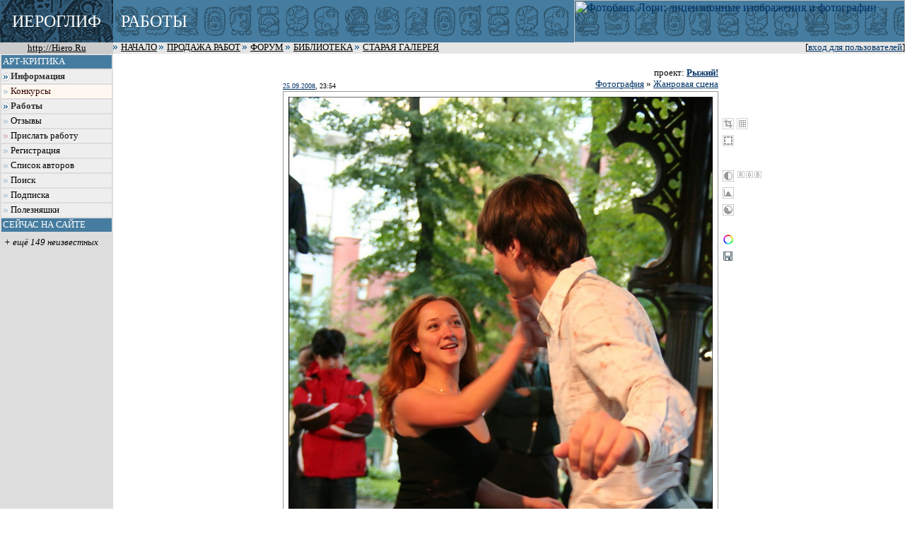

--- FILE ---
content_type: text/html; charset=windows-1251
request_url: http://hiero.ru/2177642
body_size: 10676
content:
<html>
<!-- ==================================================================== -->
<!--   Design copyright c ........ David A. Mzareulyan                    -->
<!--   Location .................. Russia Planet                          -->
<!-- ==================================================================== -->
<head>
	<title>Рыжие буги (Вениамин Бакалинский) -  ИЕРОГЛИФ</title>
	<link rel="STYLESHEET" type="text/css" href="/forum.css?1213101962">
	<link rel="STYLESHEET" type="text/css" href="/forum-crop.css">
	<link rel="STYLESHEET" type="text/css" href="/leftmenu.css">
	<link rel="STYLESHEET" type="text/css" href="/dhtmlwin.css">
	<LINK REL="SHORTCUT ICON" HREF="/favicon.ico">


    <META NAME="Keywords" CONTENT="фотография, цифровая фотография, цифровая печать, фотопечать, живопись, постеры, рисунок, оформление">

	<!-- DC Metainfo -->
	<link rel="schema.DC" href="http://purl.org/dc/elements/1.1/">
	<meta name="DC.Title" content="Рыжие буги">
	<meta name="DC.Identifier" scheme="URI" content="http://hiero.ru/2177642">
	<meta name="DC.Creator" content="Вениамин Бакалинский">
	<meta name="DC.Publisher" content="Иероглиф">
	<meta name="DC.Publisher" scheme="URI" content="http://hiero.ru">
	<meta name="DC.Relation.Thumbnail" scheme="URI" content="http://hiero.ru/thumb/2177642.jpg">
	<!-- http://geourl.org/ -->
	<meta name="ICBM" content="55.756, 37.6344">

    <meta HTTP-EQUIV="Content-Type" CONTENT="text/html; charset=windows-1251">

	<link rel="top" type="text/html" title="Иероглиф" href="/">
	<link rel="search" href="/search" title="Поиск по сайту">

	<link rel="Help" href="/rules" title="Правила">

	<link rel="Bookmark" href="/" title="Работы">
	<link rel="Bookmark" href="/comments" title="Комментарии">
	<link rel="Bookmark" href="/forum" title="Форум">
	<!--link rel="Bookmark" href="/chat.php" title="Чат"-->
	<link rel="Bookmark" href="/lib" title="Библиотека">



	<link rel="Разделы" href="/works.php" title="Работы">
	<link rel="Разделы" href="/comments" title="Комментарии">
	<link rel="Разделы" href="/forum.php" title="Форум">
	<!--link rel="Разделы" href="/chat.php" title="Чат"-->
	<link rel="Разделы" href="/lib" title="Библиотека">


<link rel="alternate" type="text/xml" title="RSS" href="/2177642?rss">


<script type="text/javascript" src="/joinjs/klayers~funcs~dhtml.js"></script>

<script type="text/javascript" src="/joinjs/js/base~handlers~json2~ajax-rpc~mouse-tail~searchhighlighter.js"></script>
<script>
    searchHighlighter.classes = ["searchword1", "searchword2", "searchword3", "searchword4", "searchword5"]
</script>


<!--
sdc s
-->




<script type="text/javascript" src="/js/jquery.v29755.js"></script>
<script type="text/javascript" src="/js/jquery-1.0.2.fix.v23993.js"></script>



<script type="text/javascript">
function userSuggest(text, callback) {
    $.get("/user-autocomplete-search.php", { query: text }, callback, "json");
}
$(document).ready(function(){
    var t = $("input[@class='userInputControl']");
    if(t.length > 0) {
        if(typeof $.fn.autocomplete == "undefined")
            $.getScript("/js/autocomplete.2.0.js", function() {
                t.autocomplete({generator: userSuggest});
            });
        else
            t.autocomplete({generator: userSuggest});
    }
});
</script>



<style>
.searchword1 { background-color: #f99 }
.searchword2 { background-color: #ff6 }
.searchword3 { background-color: #f9f }
.searchword4 { background-color: #9ff }
.searchword5 { background-color: #9f9 }

.hintWindow {
    background: #f8f8f0;
    position:   absolute;
    font:       8pt Verdana, sans-serif;
    padding:    3px;
    border:     1px solid #ccc;
    border-bottom-color:    #aaa;
    border-right-color:     #aaa;
    z-index:    1000;
}
.hintWindow table {
    font-size:  8pt;
}
.hintWindow a {
    color:      #036;
}
</style>


<!--script type="text/javascript" src="/joinjs/calendar~dhtmlwin~popdown~cookie~unserialize~ftip.js"></script-->
<script type="text/javascript" src="/joinjs/calendar~dhtmlwin~cookie~unserialize~ftip.js"></script>



<!--
<script src="http://www.google-analytics.com/urchin.js" type="text/javascript">
</script>
<script type="text/javascript">
_uacct = "UA-89670-1";
urchinTracker();
</script>
-->

</head>

<body bgcolor="White" link="#003366" vlink="#5B7988" alink="#FF9933" leftmargin=0 topmargin=0 marginheight=0 marginwidth=0>

<img style="z-index: 1000; position: absolute; visibility: hidden;" src="/i/server-exchange.gif" width="16" height="11" id="server-exchange">
<script>
    var exchangeIndicator = new MouseTail("server-exchange", 16, 16);
    AjaxRpc.onRequestStart   = function() { exchangeIndicator.show(); }
    AjaxRpc.onRequestEnd     = function() { exchangeIndicator.hide(); }
</script>


<div style="display: none;">

фотография, цифровая фотография, цифровая печать, фотопечать, живопись, постеры, рисунок, оформление


<!-- SpyLOG f:0210 -->
<div STYLE="behavior:url(#default#clientCaps)" ID="MC"></div>
<script language="javascript"><!--
Md=document;Mnv=navigator;Mp=1;
Mn=(Mnv.appName.substring(0,2)=="Mi")?0:1;Mrn=Math.random();
Mt=(new Date()).getTimezoneOffset();
Mz="p="+Mp+"&rn="+Mrn+"&tl=0&ls=0&ln=0&t="+Mt;
Md.cookie="b=b";Mc=0;if(Md.cookie)Mc=1;Mz+='&c='+Mc;
Mz+='&title='+escape(Md.title)+'&partname='+escape('others');
if(self!=top){Mfr=1;} else{Mfr=0;}
Msl="1.0";
if(!Mn&&Mnv.userAgent.indexOf("Opera")<0&&Mnv.userAgent.indexOf("Mac")<0&&
(Mnv.appVersion.indexOf("MSIE 5")>-1||Mnv.appVersion.indexOf("MSIE 6")>-1))
{Mid="{D27CDB6E-AE6D-11CF-96B8-444553540000}";Midn="ComponentID";
Mfl=MC.getComponentVersion(Mid,Midn);Mct=MC.connectionType;Mz+='&fl='+Mfl+'&ct='+Mct;}
//--></script><script language="javascript1.1"><!--
Mpl="";Msl="1.1";Mj = (Mnv.javaEnabled()?"Y":"N");Mz+='&j='+Mj;
//--></script>
<script language="javascript1.2"><!--
Msl="1.2";
Ms=screen;Mpx=(Mn==0)?Ms.colorDepth:Ms.pixelDepth;
Mz+="&wh="+Ms.width+'x'+Ms.height+"&px="+Mpx;
Mw=window;if(Mw.innerWidth){MwIW=Mw.innerWidth;MwIH=Mw.innerHeight;Mz+="&rwh="+MwIW+'x'+MwIH;}
else if(Md.body.clientWidth){MwIW=Md.body.clientWidth;MwIH=Md.body.clientHeight;Mz+="&rwh="+MwIW+'x'+MwIH;}
//--></script><script language="javascript1.3"><!--
Msl="1.3";//--></script><script language="javascript"><!--
Mu="u381.21.spylog.com";My="";
My+="<img src='http://"+Mu+"/cnt?cid=38121&"+Mz+"&sl="+Msl+"&r="+escape(Md.referrer)+"&pg="+escape(window.location.href)+"' border=0 width=1 height=1 alt='SpyLOG'>";
Md.write(My);//--></script><noscript>
<img src="http://u381.21.spylog.com/cnt?cid=38121&p=1" alt='SpyLOG' border='0' width=1 height=1 >
</noscript>
<!-- SpyLOG -->

<!--Rating@Mail.ru COUNTER--><script language="JavaScript"><!--
d=document;a='';a+=';r='+escape(d.referrer)
js=10//--></script><script language="JavaScript1.1"><!--
a+=';j='+navigator.javaEnabled()
js=11//--></script><script language="JavaScript1.2"><!--
s=screen;a+=';s='+s.width+'*'+s.height
a+=';d='+(s.colorDepth?s.colorDepth:s.pixelDepth)
js=12//--></script><script language="JavaScript1.3"><!--
js=13//--></script><script language="JavaScript"><!--
d.write('<img src="http://top.list.ru/counter'+
'?id=278712;js='+js+a+';rand='+Math.random()+
'" height=1 width=1>')
if(js>11)d.write('<'+'!-- ')//--></script><noscript><img
src="http://top.list.ru/counter?js=na;id=278712"
height=1 width=1 alt=""></noscript><script language="JavaScript"><!--
if(js>11)d.write('--'+'>')//--></script><!--/COUNTER-->
<a href="/klip.php?1769498595">.</a>
</div>



<table border="0" cellpadding="0" cellspacing="0" width="100%">
<col width="160">
<col>
<tr>
<td bgcolor="#3E6F8F" width="160" background="/t3.gif" align=center><span style="line-height: 50px; color: white; font-size: 150%;">ИЕРОГЛИФ</span></td>
<td colspan="2" height="60" style="background: #457C9F url(/t5.gif) repeat-x left center;">

<!--div style="float: right; text-align: right; padding-right: 1ex; font-size: 7pt;">
<a href="http://www.translate.ru/url/tran_url.asp?url=http%3A%2F%2Fhiero.ru&lang=ru&direction=re&template=General&cp1=NO&cp2=NO&autotranslate=1&transliterate=1"><img src="/img/gbflag.png" width=46 height=25 border=0 vspace=2 hspace=2><br><b><font face="Arial" color='white'>Translate to English</font></b></a><a href="/klip.php?1769498595" style="color: #479">.</a>
</div-->

<div style="position: absolute; top: 0px; right: 0px;">
<a href="http://lori.ru/?ref=16"><img src="http://lori.ru/random-banner/img/banners/468x60-2" width="468" height="60" border="0" alt="Фотобанк Лори: лицензионные изображения и фотографии"></a>

</div>



<span style="line-height: 50px; text-transform: uppercase; color: white; font-size: 150%; margin-left: 1ex;">Работы</span>
</td>
</tr>

<tr style="padding-left: 4pt; font-size: 80%">
    <td bgcolor="#cccccc" align="center"><a href="http://hiero.ru/"><font size="2" color="black">http://Hiero.Ru</font></a></td>
    <td bgcolor="#e6e6e6" colspan="2">

<div style="float: right">
[<a href="/login.php?ref=%2F2177642">вход для пользователей</a>]
</div>

<span style="text-transform: uppercase">
<img src="/i/arr.gif" width=8 height=8>

<a href="/"><font color="black">Начало</font></a>
<img src="/i/arr.gif" width=8 height=8>

<a href="http://moon.hiero.ru/"><font color="black">Продажа работ</font></a>
<img src="/i/arr.gif" width=8 height=8>

<a href="/forum.php"><font color="black">Форум</font></a>
<img src="/i/arr.gif" width=8 height=8>

<!--a href="/blogs"><font color="black">Блоги</font></a>
<img src="/i/arr.gif" width=8 height=8-->

<!--a href="/chat.php"><font color="black">Чат</font></a>
<img src="/i/arr.gif" width=8 height=8-->

<a href="/lib"><font color="black">Библиотека</font></a>

<img src="/i/arr.gif" width=8 height=8>

<a href="/old-gallery/katalog.html"><font color="black">Старая Галерея</font></a>
</span>

    </td>
</tr>


<tr valign="top">
<td bgcolor="#dddddd">
<div class="leftmenu">

<div class="h">Арт-Критика</div>


<A class="grouplabel closed" href="#" id="group_info" onclick="LMFlip(this, 'info'); return false">Информация</A>
<div class="group" id="info">
    <A href="/rules">Правила</A>
    <A href="/paid_rules">Поддержка сайта</A>
    <A href="/faq">Вопросы и ответы</A>
    <A href="/news">Новости сайта</A>
    <A href="/contacts">Контакты</A>
</div>
<script>LMClose('info')</script>

<A href="/contests" class="hi">Конкурсы</A>


<A class="grouplabel closed" id="group_works" href="#" onclick="LMFlip(this, 'works'); return false">Работы</A>
<div class="group" id="works">
    <A href="/">Все работы</A>
    <A href="/works-gmap">География</A>
            <A href="/projects">Проекты</A>
    <A href="/expos">Виртуальные выставки</A>
    
    <A class="grouplabel closed" id="group_genres" href="#" onclick="LMFlip(this, 'genres'); return false">По жанрам</A>
    <div class="group" id='genres'>
      <a href="/category/Scene">Жанровая сцена</a>
      <a href="/category/Portret">Портрет</a>
      <a href="/category/Naturmorte">Натюрморт</a>
      <a href="/category/Report">Репортаж</a>
      <a href="/category/Architecture">Архитектура</a>
      <a href="/category/Town">Город</a>
      <a href="/category/Wildlife">Природа</a>
      <a href="/category/Macro">Макро</a>
      <a href="/category/Nu">Обнажённая натура</a>
      <a href="/category/Glamour">Glamour</a>
      <a href="/category/Traveling">Путешествия</a>
      <a href="/category/Animals">Животные</a>
      <a href="/category/Fantasy">Фантазия</a>
      <a href="/category/Humor">Юмор</a>
      <a href="/category/Illustration">Иллюстрация</a>
      <a href="/category/Other">Другое</a>
    </div>
    <script>LMClose('genres')</script>
    <A class="grouplabel closed" id="group_techs" href="#" onclick="LMFlip(this, 'techs'); return false">По техникам</A>
    <div class="group" id='techs'>
      <a href="/category/Photo">Фотография</a>
      <a href="/category/Drawing">Живопись, графика, рисунок</a>
      <a href="/category/Computer">Компьютерная графика</a>
      <a href="/category/Collage">Коллаж, ксеро- и сканограммы</a>
      <a href="/category/Arts_and_crafts">Декоративно-прикладное искусство</a>
      <a href="/category/Another">Другое</a>
    </div>
    <script>LMClose('techs')</script>
    
</div>
<script>LMClose('works')</script>




    <A href="/comments">Отзывы</A>


<A href="/registration" class="user">Прислать работу</A>
<A href="/registration">Регистрация</A>





<A href="/users">Список авторов</A>
<A href="/search">Поиск</A>

<A href="javascript:ShowWindow('/subscr.php?work=2177642&author=curiositypower', 400, 300)">Подписка</A>
<A href="/toys">Полезняшки</A>
<!--A href="/informer">Для вашего сайта</A-->


<div class="h">Сейчас на сайте</div>
</div><div class="whoison"><div><i>+ ещё 149 неизвестных</i></div>
</div>

<div class="leftmenu-h"  style="margin-top: 2em">Реклама</div>
<center>
<!--
<a href="http://www.leon-print.ru/"><img src="/img/leon-banner.jpg" width="165" height="165" border="0" alt="Офсетная печать"></a>
<br>
-->
<br>
<a href="http://lori.ru/?ref=16"><img src="http://lori.ru/random-banner/img/banners/120x240" alt="Фотобанк Лори: лицензионные изображения и фотографии" border="0" height="240" width="120"></a>



</center>


</td>
<td bgcolor="white">









<script type="text/javascript" src="/js/in-situ-editor.js"></script>


<script type="text/javascript" src="/js/cropper.js"></script>
<script>
CropperEngine.textName = "fldda0da3a1";
</script>

<script type="text/javascript" src="/js/selecter.js"></script>

<script src="/remoteScripting.js"></script>
<script>
<!--

function CheckText()
{
	text = document.forms['commentform']['fldda0da3a1'].value;
	if(text.match(/калорит/i)) return confirm("Правильно писать -- \"кОлорит\"!");
	if(text.match(/нравитьс\я/i)) return confirm("Вы уверены, что слово \"нравитс\я\" здесь следует писать именно с мягким знаком?");
	if(text.match(/здорого/i)) return !confirm("Вообще-то, в русском \языке нет слова \"здороГо\". Зато есть слово \"здороВо\". Согласны?");
	if(text.match(/кажетьс\я/i)) return !confirm("Вот уж где-где, а в слове \"кажетс\я\" мягкого знака быть никак не может. Согласны?");
    if(text.match(/чавств/i)) return confirm("'учаВствовать' - это от слова 'чаВкать', не так ли?");
    if(text.match(/извени/i)) return confirm("ИзвИните!");
    if(text.match(/симпот/i)) return confirm("\"СимпАтично\" -- проверочное слово \"симпАтия\"!");
    if(text.match(/делетант/i)) return confirm("Слово \"дИлетант\" пишется через \"И\"!");

    text = text.replace(/\[[^\]]+\]/g,'');

    
	return true;
}


function flipStatus(image, id) {
    remoteScripting("/work_services", {"action" : "starComment", "id" : id }, 
            function(data) { 
                if(data) {
                    image.src = "/i/istar.png";
                    image.title = "кликните, чтобы удалить из избранных комментариев";
                } else {
                    image.src = "/i/istar-off.png";
                    image.title = "кликните, чтобы добавить в избранные комментарии";
                }
            });
}


//-->
</script>






<br>

<center>



<script language="JavaScript">
<!--
function expandingWindow(website) {
   var winwidth = screen.availWidth;
   var winheight = screen.availHeight;

if (document.all) {
   var sizer = window.open("","","left=0,top=0,width=winwidth,height=winheight,scrollbars=yes,fullscreen=yes");
   sizer.location = website;
} else {
   window.open(website,'fotowindow','width=winwidth,height=winheight,menubar=no,status=no,location=no,scrollbars=yes,fullscreen=yes,directories=no,resizable=yes');
  }
}

// ZOOMer
function WinResize()
{
    var zoomer = document.getElementById("zoomer")
    if(!zoomer) return;
	zoomer.style.left = document.body.scrollLeft;
	zoomer.style.top = document.body.scrollTop;
}

function MouseMoved()
{
	zoomframe.style.left = event.x+document.body.scrollLeft-50;
	zoomframe.style.top = event.y+document.body.scrollTop-50;
	zimage.style.left = 100-2*event.offsetX;
	zimage.style.top = 100-2*event.offsetY;
}
// ZOOMer

document.body.onscroll = WinResize;
document.body.onresize = WinResize;

//-->
</script>
<script>
var origResizeRatio = 1;
var resizeRatio = origResizeRatio;
var resized = false;
var isResized = resized;
function showOrig() {
    if(!resized || !isResized) return;
	var img = image('mainpic');
	var table = layer('cropperTable');
    // img.setSrc("/pict/6eb/2177642.jpg");
    img.object.width  = 600;
    img.object.height = 900;
    resizeRatio = 1;
    if(table.exists()) {
        table.style.width = 616;
        table.style.height = 916;
    }
    layer("resizedLinkOn").style.color = "";
    layer("resizedLinkOff").style.color = "black";
    isResized = false;
}
function showResized() {
    if(!resized || isResized) return;
	var img = image('mainpic');
	var table = layer('cropperTable');
    // img.setSrc("/pict/6eb/2177642.jpg");
    img.object.width  = 600;
    img.object.height = 900;
    resizeRatio = origResizeRatio;
    if(table.exists()) {
        table.style.width = 616;
        table.style.height = 916;
    }
    layer("resizedLinkOn").style.color = "black";
    layer("resizedLinkOff").style.color = "";
    isResized = true;
}


</script>
<table cellpadding="1" cellspacing="0" border="0" width="100">
<tr valign=bottom><td></td><td><font size=1><a href="/?date=25.09.2008">25.09.2008</a>, 23:54</font></td><td align=right>
<small>
проект: <b><a href="/project/Red">Рыжий!</a></b><br>
<a href="/category/Photo">Фотография</a> &raquo; <a href="/category/Scene" class=sys>Жанровая сцена</a></small>
</td><td></td></tr>
<tr valign=top>
<td rowspan=5 align=center></td>
<td bgcolor="white" colspan="2" id="mainPicCell"><table cellpadding="7" cellspacing="0" border="0" width="100%" style="border: 1px solid #999;">
<tr><td align="center" bgcolor="white"><table cellpadding="0" cellspacing="0" border="0" bgcolor=black><tr>
<td><a rel="nofollow" href="javascript:expandingWindow('fullscreen.php?id=2177642')"><img src="/pict/6eb/2177642.jpg" width="600" height="900" name="mainpic" id="mainpic" alt="Рыжие буги
---------
 (кликните по изображению, чтобы открыть его в полный экран)" border="0" ></a></td></tr></table></td></tr>
</table></td><td>
<script>
	document.images['mainpic'].src="/pict/6eb/2177642.jpg";

var ALflag = false;
var GRflag = false;
preloadImage("img/please_wait.gif");


CropperEngine.initiated = false

window.SetCrop = function(left, top, right, bottom) { 
    if(!CropperEngine.initiated) { CropperEngine.init('mainpic'); CropperEngine.initiated = true; } 
    CssClasses($id("semCrop")).add("on")
    CropperEngine.setCrop(left, top, right, bottom) 
};


var selecter = new selectOnImage(document.getElementById('mainpic'));
selecter.onSelect = function(b) {
    if(!window.resizeRatio) window.resizeRatio = 1;

	s = "<fragment";
	s+= (" "+Math.round(resizeRatio*b.left));
	s+= (" "+Math.round(resizeRatio*b.top));
	s+= (" "+Math.round(resizeRatio*b.width));
	s+= (" "+Math.round(resizeRatio*b.height));
	s += ">";	
    var textName = "fldda0da3a1";
	document.forms["commentform"][textName].value += s;
	document.forms["commentform"][textName].focus();
}
window.SetFragment = function(left, top, width, height) {
    CssClasses($id("semSele")).add("on")
    window.scrollTo(0,0);
    if(!window.resizeRatio) window.resizeRatio = 1;
	left = Math.round(left/window.resizeRatio);
	top = Math.round(top/window.resizeRatio);
	width =  Math.round(width/window.resizeRatio);
	height = Math.round(height/window.resizeRatio);
    selecter.showFragment(left, top, width, height);
}



function flipAutoLevels()
{
	ALflag = !ALflag;
	if(ALflag) {
		image('alimg').setSrc("img/x_auto_on.gif");
		image('mainpic').setSrc("img/please_wait.gif");
		image('mainpic').setSrc("/pict/434/a2177642.jpg");
	} else {
		image('alimg').setSrc("img/x_auto.gif");
		image('mainpic').setSrc("/pict/6eb/2177642.jpg");
	}
}

function flipGrayscale()
{
	GRflag = !GRflag;
	if (GRflag) {
		image('grimg').setSrc("img/x_gray_on.gif");
		image('mainpic').setSrc("img/please_wait.gif");
		image('mainpic').setSrc("/pict/434/g2177642.jpg");
	} else {
		image('grimg').setSrc("img/x_gray.gif");
		image('mainpic').setSrc("/pict/6eb/2177642.jpg");
	}
}

function showLevels()
{
	window.open('/levels.php?id=2177642','','width=580,height=240,status=no,toolbar=no,menubar=no,location=no');
}

</script>


<table cellspacing=0 border=0 cellpadding=4>
<tr><td>
<style>
.semaphore16 {
    display:    block;
    width:      16px;
    height:     16px;
    background: transparent 0 0 no-repeat;
}
.semaphore11 {
    display:    block;
    width:      11px;
    height:     11px;
    background: transparent 0 0 no-repeat;
}
.semaphore12 {
    display:    block;
    width:      12px;
    height:     12px;
    background: transparent 0 0 no-repeat;
}

.semaphore16.a { background-image: url(/i/autolevels.gif); }
.semaphore16.l { position: absolute; top: 0px; left: 0px; background-image: url(/i/channelL.gif); }
.semaphore12.r { position: absolute; top: 0px; left: 20px; background-image: url(/i/channelR.gif); }
.semaphore12.g { position: absolute; top: 0px; left: 32px; background-image: url(/i/channelG.gif); }
.semaphore12.b { position: absolute; top: 0px; left: 44px; background-image: url(/i/channelB.gif); }

.semaphore12.on      { background-position: -16px 0px; }
.semaphore11.on      { background-position: -16px 0px; }
.semaphore16.on      { background-position: -16px 0px; }
#semFav  { background-image: url(/img/sem_fav.gif); }
#semGold { background-image: url(/img/sem_gold.gif); }
#semStar { background-image: url(/img/sem_star.gif); }
#semCrop { background-image: url(/img/sem_crop.png); position: absolute; top: 0px; left: 0px; }
#semGrid { background-image: url(/img/sem_grid.png); position: absolute; top: 0px; left: 20px; }
#semSele { background-image: url(/img/sem_select.png); }
</style>
<script>

function showCrop() {
    if(!CropperEngine.initiated) { CropperEngine.init('mainpic'); CropperEngine.initiated = true; } 
    var semCrop = $id("semCrop")
    var semGrid = $id("semGrid")
    if(CssClasses(semCrop).exists("on")) {
        CssClasses(semCrop).remove("on")
        CssClasses(semGrid).remove("on")
    } else {
        CssClasses(semCrop).add("on")
    }
    CropperEngine.turnCrop()
    return false
}
function showGrid() {
    if(!CropperEngine.initiated) { CropperEngine.init('mainpic'); CropperEngine.initiated = true; } 
    var semCrop = $id("semCrop")
    var semGrid = $id("semGrid")
    if(CssClasses(semCrop).exists("on")) {
        CssClasses(semGrid).flip("on")
    } else {
        CssClasses(semCrop).add("on")
        CssClasses(semGrid).add("on")
    }
    CropperEngine.turnGrid()
    return false
}
function showSelect() {
    var semSele = $id("semSele")
    if(CssClasses(semSele).exists("on")) {
        CssClasses(semSele).remove("on")
    } else {
        CssClasses(semSele).add("on")
    }
    selecter.flip()
    return false
}





var channelsCache = {}

function showChannel(channel) {
    var channels = {};
    var channelIndexes = ["R", "G", "B", "L", "A"];
    for(var i=0; i<channelIndexes.length; i++) {
        var c  = channelIndexes[i];
        var el = document.getElementById("channel"+c);
        channels[c] = el;
        if(channel != c) CssClasses(el).remove("on")
    }
    var classes = CssClasses(channels[channel])
    if(classes.exists("on")) {
        classes.remove("on")
        image('mainpic').setSrc("/pict/6eb/2177642.jpg")
    } else {

        var canvas = document.createElement('canvas');
        if (!canvas.getContext) {
            alert("Ваш браузер слишком старый и не поддерживает эту функцию");
            return false;
        }
        canvas.width  = 600;
        canvas.height = 900;
        var ctx = canvas.getContext('2d');
        var img = new Image();
        img.onload = function() {
            ctx.drawImage(img, 0, 0);
            var iData = ctx.getImageData(0, 0, canvas.width, canvas.height);
            var pixels = iData.data;
            if (channel == "R") {
                for (var i = 0; i < pixels.length / 4; i++) {
                    var x = pixels[i * 4 + 0];
                    pixels[i * 4 + 1] = x;
                    pixels[i * 4 + 2] = x;
                }
            } else if (channel == "G") {
                for (var i = 0; i < pixels.length / 4; i++) {
                    var x = pixels[i * 4 + 1];
                    pixels[i * 4 + 0] = x;
                    pixels[i * 4 + 2] = x;
                }
            } else if (channel == "B") {
                for (var i = 0; i < pixels.length / 4; i++) {
                    var x = pixels[i * 4 + 2];
                    pixels[i * 4 + 0] = x;
                    pixels[i * 4 + 1] = x;
                }
            } else if (channel == "L") {
                for (var i = 0; i < pixels.length / 4; i++) {
                    var x = Math.floor(pixels[i * 4 + 0] * 0.3 + pixels[i * 4 + 1] * 0.59 + pixels[i * 4 + 2] * 0.11);
                    pixels[i * 4 + 0] = x;
                    pixels[i * 4 + 1] = x;
                    pixels[i * 4 + 2] = x;
                }
            } else if (channel == "A") {
                // algo from http://stackoverflow.com/questions/3278560/uiimage-implementing-an-auto-levels-algorithm
                var histo = [];
                for (var i = 0; i < 256; i++) histo[i] = 0;
                for (i = 0; i < pixels.length / 4; i++) {
                    var x = Math.floor(pixels[i * 4 + 0] * 0.3 + pixels[i * 4 + 1] * 0.59 + pixels[i * 4 + 2] * 0.11);
                    histo[x]++;
                }
                var blackLevel = 0, whiteLevel = 255, counter = 0;
                var lim = iData.width * iData.height / 1000; // 0.1 %
                while ((counter < lim) && (blackLevel < 256)) {
                    counter += histo[blackLevel];
                    blackLevel ++;
                }
                counter = 0;
                while ((counter < lim) && (whiteLevel > 0)) {
                    counter += histo[whiteLevel];
                    whiteLevel --;
                }

                if (whiteLevel > blackLevel) {
                    var align = function(val) {
                        if (val <= blackLevel) return 0;
                        if (val >= whiteLevel) return 255;
                        return 255 * (val - blackLevel) / (whiteLevel - blackLevel)
                    };
                    for (i = 0; i < pixels.length / 4; i++) {
                        pixels[i * 4 + 0] = align(pixels[i * 4 + 0]);
                        pixels[i * 4 + 1] = align(pixels[i * 4 + 1]);
                        pixels[i * 4 + 2] = align(pixels[i * 4 + 2]);
                    }
                }

            }
            ctx.putImageData(iData, 0, 0);
            image('mainpic').setSrc(canvas.toDataURL());
        };
        img.src = "/pict/6eb/2177642.jpg";
        classes.add("on")

        /*
        if(channelsCache[channel]) {
            classes.add("on")
            image('mainpic').setSrc(channelsCache[channel]);
        } else {
            var request = serverRequest("/work-services", {'action' : 'makeChannel', 'id' : 2177642, 'channel' : channel }, 
                function(data) {
                    channelsCache[channel] = data
                    image('mainpic').setSrc(channelsCache[channel]);
                })
            if(request) {
                classes.add("on")
                image('mainpic').setSrc("img/please_wait.gif");
            }
        }
        */
    }
    return false
}

</script>




<tr><td><br></td></tr>

<tr><td nowrap><div style="position: relative; top: 0px; left: 0px; height: 16px;"><a id="semCrop" class="semaphore16" rel="nofollow" title="кадрирование" href="#" onclick="this.blur(); return showCrop();"></a><a id="semGrid" class="semaphore16" rel="nofollow" title="золотое сечение" href="#" onclick="this.blur(); return showGrid();"></a></div></td></tr>

<tr><td><a id="semSele" class="semaphore16" rel="nofollow" title="выделить фрагмент" href="#" onclick="this.blur(); return showSelect()"></a></td></tr>

<tr><td><br></td></tr>
<tr><td>
<div style="position: relative; top: 0px; left: 0px; height: 16px;">
<a id="channelL" class="semaphore16 l" rel="nofollow" title="чёрно-белый вариант" href="#" onclick="this.blur(); return showChannel('L')"></a>
<a id="channelR" class="semaphore12 r" rel="nofollow" title="красный канал" href="#" onclick="this.blur(); return showChannel('R')"></a>
<a id="channelG" class="semaphore12 g" rel="nofollow" title="зелёный канал" href="#" onclick="this.blur(); return showChannel('G')"></a>
<a id="channelB" class="semaphore12 b" rel="nofollow" title="синий канал" href="#" onclick="this.blur(); return showChannel('B')"></a>
</div>
</td></tr>



<tr><td><img id="levelsimg" src="/img/x_levels.gif" width=16 height=16 border=0 title="уровни" style="cursor: pointer;" onClick="showLevels();"></td></tr>
<tr><td><a id="channelA" class="semaphore16 a" rel="nofollow" title="авто-уровни" href="#" onclick="this.blur(); return showChannel('A')"></a></td></tr>

<tr><td><br>
<noindex>
<a href="/color-search?work=2177642" rel="nofollow"><img src="/i/ico-colorsearch.png" alt="найти похожие по цвету работы" title="найти похожие по цвету работы" width="16" height="16" border="0"></a>
</noindex>
</td></tr>
<tr><td>
<noindex>
<a href="/saveas/2177642.jpg" rel="nofollow"><img src="/i/save.png" alt="сохранить изображение" title="сохранить изображение" width="15" height="15" border="0"></a>
</noindex>
</td></tr>
</table>

</td></tr>
<tr><td colspan="2"><small>
<div style="float: right">
<a title="на карте мира" href="/works-gmap?work=2177642" class="gMapLink"><span class="text">на карте мира </span><span  class="coords">55&deg;46&prime; с.ш. 37&deg;37&prime; в.д. </span><img src="http://hiero.ru/i/globe.gif" alt="Google Maps" align="top" border="0" height="13" width="13"></a>
</div>

 
 
<br>






</small></td><td></td></tr>
<tr><td colspan=2 align=right>


<div style="font-size: 110%; font-family: serif;">Рыжие буги</div>

<small></small>

<small>автор: </small>
<a href="/Curiositypower" class="hierouser"   rel="hiero:user">Вениамин Бакалинский</a>


<!--
-->

</td><td></td></tr>

<tr><td colspan=2>
<br>
</td><td></td></tr>


</table>






<br>


<br>
<br>

<script>
function ReplyTo(name, login)
{
    if(!document.forms["commentform"]) return false;
	document.forms["commentform"]["fldda0da3a1"].focus();
	if(!login)
		document.forms["commentform"]["fldda0da3a1"].value += name+": ";
	else {
		name = name.replace(/\\/,'\\\\');
		name = name.replace(/]/,'\\]');
		document.forms["commentform"]["fldda0da3a1"].value += "[user:"+login+" "+name+"]: ";
	}
	document.forms["commentform"]["fldda0da3a1"].focus();
}
</script>




<script>
var lastCommentTime = "";
</script>
<div class="commentsList" id="commentsList" align="center"></div>
<div style="width: 80%" id="subComment"></div>


<br>
<br>
<br>


<p><i>Автор разрешил комментировать свои работы только пользователям сайта</i></p>
</center>


</center>


<br>
<br>


<br>
<br>
<br>


</td>
</tr>
</table>

<table border="0" cellpadding="0" cellspacing="0" width="100%">
<tr>
<td bgcolor="#cccccc" colspan="4"><small><small>&nbsp;</small></small></td></tr><tr valign=top>
<td>
    <small>
    &nbsp; &copy; &laquo;Иероглиф&raquo; (<a href="/contacts">контакты</a>)<br>
    &nbsp; &copy; 1998-2026 Давид Мзареулян, Сергей Козинцев<br>
    &nbsp; Права на все работы, опубликованные на сайте, принадлежат их авторам
    <p>
    &nbsp; <a href="/informer">Информеры для вашего сайта</a>
    </small>

    <br><br><br><br>

</td>
<td width="180">
<!-- BannerBank advertising begin: Art Banner System -->
<script>
// <!--
var userid = 120711;
var page = 1;
var rndnum = Math.round(Math.random() * 10000);
document.write('<center><A HREF="http://ad2.bb.ru/bb.cgi?cmd=go&pubid=' + userid + '&pg=' + page + '&vbn=278&num=1&w=120&h=60&nocache=' + rndnum + '" target="_top">');
document.write('<IMG SRC="http://ad2.bb.ru/bb.cgi?cmd=ad&pubid=' + userid + '&pg=' + page + '&vbn=278&num=1&w=120&h=60&nocache=' + rndnum + '" width=120 height=60 Alt="Art Banner System"  vspace=2 border=0></A><BR></center>');
document.write(' <center><FONT SIZE=1><A HREF="http://hiero.ru/abs" target = "_top" >Art Banner System</A></FONT></center>');
// -->
</script>
<!-- BannerBank advertising end: Art Banner System -->

</td>
<td width="180">
</td>
<td align=center width=220>

<table>
<tr>
<td><img src="/button_88x31.gif" width=88 height=31 border=0></td>
<td><a href="http://www.stereoart.ru/"><img src="http://www.stereoart.ru/button_88x31.gif" width=88 height=31 border=0></a></td>
</tr>
<tr>
<td><a href="http://lori.ru/" target=_blank><img src="/img/lori88x31.png" width=88 height=31 border=0 alt="Фотобанк Лори"></a></td>
<td><a href="http://www.century.ru/" target=_blank><img src="/century.gif" width=88 height=31 border=0></a></td>
</tr>
<tr>
<td><!-- HotLog --><script language="javascript">
hotlog_js="1.0";
hotlog_r=""+Math.random()+"&s=146184&im=122&r="+escape(document.referrer)+"&pg="+
escape(window.location.href);
document.cookie="hotlog=1; path=/"; hotlog_r+="&c="+(document.cookie?"Y":"N");
</script><script language="javascript1.1">
hotlog_js="1.1";hotlog_r+="&j="+(navigator.javaEnabled()?"Y":"N")</script>
<script language="javascript1.2">
hotlog_js="1.2";
hotlog_r+="&wh="+screen.width+'x'+screen.height+"&px="+
(((navigator.appName.substring(0,3)=="Mic"))?
screen.colorDepth:screen.pixelDepth)</script>
<script language="javascript1.3">hotlog_js="1.3"</script>
<script language="javascript">hotlog_r+="&js="+hotlog_js;
document.write("<a href='http://click.hotlog.ru/?146184' target='_top'><img "+
" src='http://hit6.hotlog.ru/cgi-bin/hotlog/count?"+
hotlog_r+"&' border=0 width=88 height=31 alt=HotLog></a>")</script>
<noscript><a href=http://click.hotlog.ru/?146184 target=_top><img
src="http://hit6.hotlog.ru/cgi-bin/hotlog/count?s=146184&im=122" border=0 
width="88" height="31" alt="HotLog"></a></noscript><!-- /HotLog --></td>
<td></td>

</tr>

<tr>
<td><!--Rating@Mail.ru LOGO--><a target=_top
href="http://top.mail.ru/jump?from=278712"><img
src="http://top.list.ru/counter?id=278712;t=171;l=1"
border=0 height=15 width=88 alt="Рейтинг@Mail.ru"></a><!--/LOGO-->
</td>
<td></td>
</tr>



</table>



</td>
</tr></table>

<script src="http://www.google-analytics.com/urchin.js" type="text/javascript"></script>
<script type="text/javascript">
_uacct = "UA-89670-1";
if (typeof urchinTracker != 'undefined') urchinTracker();
</script>


</body>
</html>

<!-- 

 -->